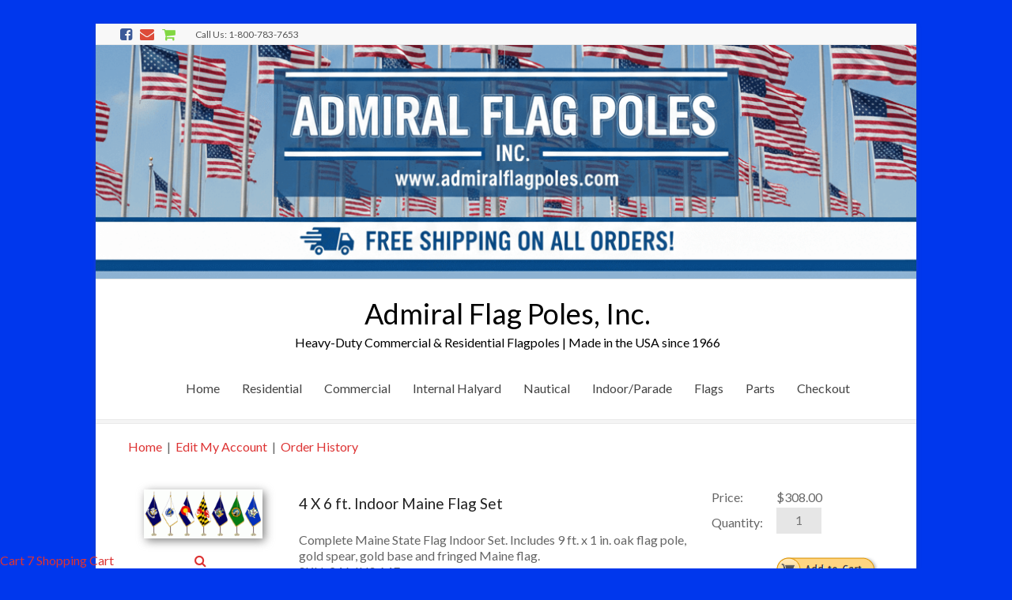

--- FILE ---
content_type: application/x-javascript
request_url: https://www.admiralflagpoles.com/wp-content/boost-cache/static/fe2f7c07da.min.js
body_size: 1206
content:
(function($){"use strict";$(document).ready(function(){$('body').on('change','.dropdowncontent-dropdown',function(){var blockName=$(this).attr('name');$('[data-dropdowncontent-name="'+blockName+'"].dropdowncontent-content.dropdowncontent-content-selected').trigger('dropdown-content:unselect');$('[data-dropdowncontent-name="'+blockName+'"][data-dropdowncontent-value="'+$(this).val()+'"].dropdowncontent-content').trigger('dropdown-content:select')}).on('dropdown-content:unselect','.dropdowncontent-content',function(){$(this).removeClass('dropdowncontent-content-selected')}).on('dropdown-content:select','.dropdowncontent-content',function(){$(this).addClass('dropdowncontent-content-selected')});$('[data-dropdowncontent-name].dropdowncontent-content-selected').trigger('dropdown-content:select')})})(jQuery);
!function(){var a,b,c;if(a=document.getElementById("site-navigation"),a&&(b=a.getElementsByClassName("menu-toggle")[0],"undefined"!=typeof b)){if(c=a.getElementsByTagName("ul")[0],"undefined"==typeof c)return void(b.style.display="none");-1===c.className.indexOf("nav-menu")&&(c.className+="nav-menu"),b.onclick=function(){-1!==a.className.indexOf("main-small-navigation")?a.className=a.className.replace("main-small-navigation","main-navigation"):a.className=a.className.replace("main-navigation","main-small-navigation")}}}(),function(){var a;a=document.getElementById("site-navigation"),function(a){var b,c,d=a.querySelectorAll(".menu-item-has-children > a, .page_item_has_children > a");if("ontouchstart"in window)for(b=function(a){var b,c=this.parentNode;if(c.classList.contains("focus"))c.classList.remove("focus");else{for(a.preventDefault(),b=0;b<c.parentNode.children.length;++b)c!==c.parentNode.children[b]&&c.parentNode.children[b].classList.remove("focus");c.classList.add("focus")}},c=0;c<d.length;++c)d[c].addEventListener("touchstart",b,!1)}(a)}();;
jQuery(document).ready(function(){jQuery("#scroll-up").hide(),jQuery(function(){jQuery(window).scroll(function(){jQuery(this).scrollTop()>1e3?jQuery("#scroll-up").fadeIn():jQuery("#scroll-up").fadeOut()}),jQuery("a#scroll-up").click(function(){return jQuery("body,html").animate({scrollTop:0},800),!1})}),"undefined"!=typeof jQuery.fn.theiaStickySidebar&&"undefined"!=typeof ResizeSensor&&jQuery("#primary, #secondary").theiaStickySidebar({additionalMarginTop:40}),"undefined"!=typeof jQuery.fn.counterUp&&jQuery(".counter").counterUp({delay:10,time:2e3}),jQuery(".better-responsive-menu .menu-primary-container .menu-item-has-children").append('<span class="sub-toggle"> <span class="fa  fa-caret-right"></span> </span>'),jQuery(".better-responsive-menu .menu-primary-container .sub-toggle").click(function(){jQuery(this).parent(".menu-item-has-children").children("ul.sub-menu").first().slideToggle("1000"),jQuery(this).children(".sub-toggle .fa").first().toggleClass("fa-caret-down fa-caret-right")})}),jQuery(window).load(function(){function a(){var a=jQuery(document).width();a<400?jQuery(".spacious_clients_wrap").cycle({carouselVisible:1,swipe:!0}):a>400&&a<600?jQuery(".spacious_clients_wrap").cycle({carouselVisible:2,swipe:!0}):a>600&&a<768?jQuery(".spacious_clients_wrap").cycle({carouselVisible:3,swipe:!0}):a>768&&a<992?jQuery(".spacious_clients_wrap").cycle({carouselVisible:4,swipe:!0}):jQuery(".spacious_clients_wrap").cycle({carouselVisible:5,swipe:!0})}function b(){var a=jQuery(window).width();a<400?(jQuery(".spacious_clients_wrap").cycle("destroy"),c(1)):a>400&&a<600?(jQuery(".spacious_clients_wrap").cycle("destroy"),c(2)):a>600&&a<768?(jQuery(".spacious_clients_wrap").cycle("destroy"),c(3)):a>768&&a<992?(jQuery(".spacious_clients_wrap").cycle("destroy"),c(4)):(jQuery(".spacious_clients_wrap").cycle("destroy"),c(5))}function c(a){jQuery(".spacious_clients_wrap").cycle({carouselVisible:a,swipe:!0})}if("undefined"!=typeof jQuery.fn.cycle){if("undefined"!=typeof spacious_slider_value){var d=spacious_slider_value.transition_effect,e=parseInt(spacious_slider_value.transition_delay,10),f=parseInt(spacious_slider_value.transition_duration,10);jQuery(".slider-cycle").cycle({fx:d,timeout:e,speed:f,slides:"> div",pager:"> #controllers",pagerActiveClass:"active",pagerTemplate:"<a></a>",pauseOnHover:!0,autoHeight:"container",swipe:!0,swipeFx:"scrollHorz",log:!1})}a();var g;jQuery(window).resize(function(){clearTimeout(g),g=setTimeout(b,100)})}});;